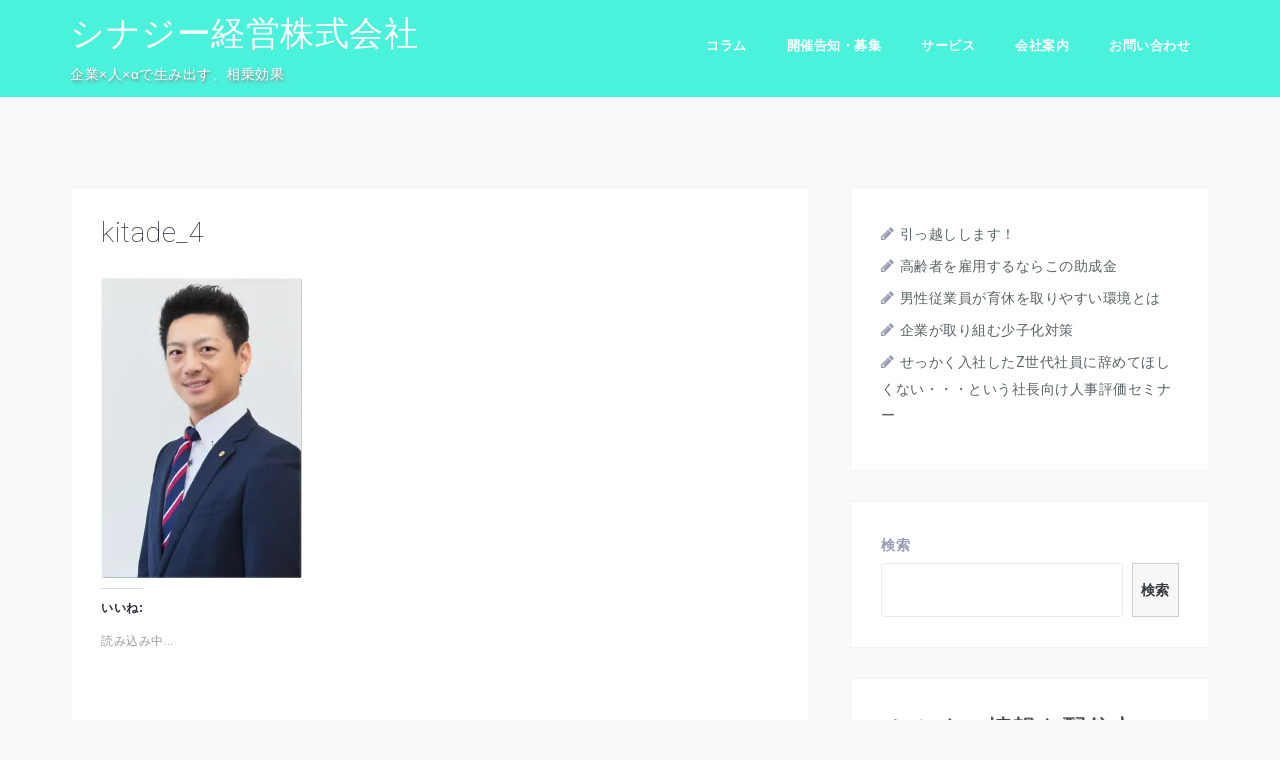

--- FILE ---
content_type: text/html; charset=UTF-8
request_url: https://synergy.kkr-group.com/assessment_lp/kitade_4/
body_size: 16305
content:
<!DOCTYPE html>
<html dir="ltr" lang="ja" prefix="og: https://ogp.me/ns#">
<head>
<meta charset="UTF-8">
<meta name="viewport" content="width=device-width, initial-scale=1">
	<meta name="google-site-verification" content="hcZjuJfdKC726RuMe9vx_D4zvgfosIqp1PXODbAxpwM" />
<link rel="profile" href="https://gmpg.org/xfn/11">
<link rel="pingback" href="https://synergy.kkr-group.com/wp/xmlrpc.php">
	<link rel="stylesheet" href="https://use.fontawesome.com/releases/v5.2.0/css/all.css" integrity="sha384-hWVjflwFxL6sNzntih27bfxkr27PmbbK/iSvJ+a4+0owXq79v+lsFkW54bOGbiDQ" crossorigin="anonymous">
<link href="https://fonts.googleapis.com/css?family=Roboto&amp;subset=greek,greek-ext" rel="stylesheet">
	<title>kitade_4 | シナジー経営株式会社</title>

		<!-- All in One SEO 4.9.0 - aioseo.com -->
	<meta name="robots" content="max-image-preview:large" />
	<meta name="google-site-verification" content="hcZjuJfdKC726RuMe9vx_D4zvgfosIqp1PXODbAxpwM" />
	<link rel="canonical" href="https://synergy.kkr-group.com/assessment_lp/kitade_4/" />
	<meta name="generator" content="All in One SEO (AIOSEO) 4.9.0" />
		<meta property="og:locale" content="ja_JP" />
		<meta property="og:site_name" content="シナジー経営株式会社" />
		<meta property="og:type" content="article" />
		<meta property="og:title" content="kitade_4 | シナジー経営株式会社" />
		<meta property="og:url" content="https://synergy.kkr-group.com/assessment_lp/kitade_4/" />
		<meta property="article:published_time" content="2018-10-29T06:25:32+00:00" />
		<meta property="article:modified_time" content="2018-10-29T06:26:10+00:00" />
		<meta name="twitter:card" content="summary" />
		<meta name="twitter:title" content="kitade_4 | シナジー経営株式会社" />
		<script type="application/ld+json" class="aioseo-schema">
			{"@context":"https:\/\/schema.org","@graph":[{"@type":"BreadcrumbList","@id":"https:\/\/synergy.kkr-group.com\/assessment_lp\/kitade_4\/#breadcrumblist","itemListElement":[{"@type":"ListItem","@id":"https:\/\/synergy.kkr-group.com#listItem","position":1,"name":"Home","item":"https:\/\/synergy.kkr-group.com","nextItem":{"@type":"ListItem","@id":"https:\/\/synergy.kkr-group.com\/assessment_lp\/kitade_4\/#listItem","name":"kitade_4"}},{"@type":"ListItem","@id":"https:\/\/synergy.kkr-group.com\/assessment_lp\/kitade_4\/#listItem","position":2,"name":"kitade_4","previousItem":{"@type":"ListItem","@id":"https:\/\/synergy.kkr-group.com#listItem","name":"Home"}}]},{"@type":"ItemPage","@id":"https:\/\/synergy.kkr-group.com\/assessment_lp\/kitade_4\/#itempage","url":"https:\/\/synergy.kkr-group.com\/assessment_lp\/kitade_4\/","name":"kitade_4 | \u30b7\u30ca\u30b8\u30fc\u7d4c\u55b6\u682a\u5f0f\u4f1a\u793e","inLanguage":"ja","isPartOf":{"@id":"https:\/\/synergy.kkr-group.com\/#website"},"breadcrumb":{"@id":"https:\/\/synergy.kkr-group.com\/assessment_lp\/kitade_4\/#breadcrumblist"},"author":{"@id":"https:\/\/synergy.kkr-group.com\/author\/kk_synergy\/#author"},"creator":{"@id":"https:\/\/synergy.kkr-group.com\/author\/kk_synergy\/#author"},"datePublished":"2018-10-29T15:25:32+09:00","dateModified":"2018-10-29T15:26:10+09:00"},{"@type":"Organization","@id":"https:\/\/synergy.kkr-group.com\/#organization","name":"\u30b7\u30ca\u30b8\u30fc\u7d4c\u55b6\u682a\u5f0f\u4f1a\u793e","description":"\u4f01\u696d\u00d7\u4eba\u00d7\u03b1\u3067\u751f\u307f\u51fa\u3059\u3001\u76f8\u4e57\u52b9\u679c","url":"https:\/\/synergy.kkr-group.com\/","logo":{"@type":"ImageObject","url":"https:\/\/i0.wp.com\/synergy.kkr-group.com\/wp\/wp-content\/uploads\/2018\/05\/cropped-synergy_logo1.jpg?fit=512%2C512&ssl=1","@id":"https:\/\/synergy.kkr-group.com\/assessment_lp\/kitade_4\/#organizationLogo","width":512,"height":512},"image":{"@id":"https:\/\/synergy.kkr-group.com\/assessment_lp\/kitade_4\/#organizationLogo"}},{"@type":"Person","@id":"https:\/\/synergy.kkr-group.com\/author\/kk_synergy\/#author","url":"https:\/\/synergy.kkr-group.com\/author\/kk_synergy\/","name":"kk_synergy","image":{"@type":"ImageObject","@id":"https:\/\/synergy.kkr-group.com\/assessment_lp\/kitade_4\/#authorImage","url":"https:\/\/secure.gravatar.com\/avatar\/5ee7a1394eea7ce2e0ee3c16aa2cb315?s=96&d=mm&r=g","width":96,"height":96,"caption":"kk_synergy"}},{"@type":"WebSite","@id":"https:\/\/synergy.kkr-group.com\/#website","url":"https:\/\/synergy.kkr-group.com\/","name":"\u30b7\u30ca\u30b8\u30fc\u7d4c\u55b6\u682a\u5f0f\u4f1a\u793e","description":"\u4f01\u696d\u00d7\u4eba\u00d7\u03b1\u3067\u751f\u307f\u51fa\u3059\u3001\u76f8\u4e57\u52b9\u679c","inLanguage":"ja","publisher":{"@id":"https:\/\/synergy.kkr-group.com\/#organization"}}]}
		</script>
		<!-- All in One SEO -->

<link rel='dns-prefetch' href='//secure.gravatar.com' />
<link rel='dns-prefetch' href='//fonts.googleapis.com' />
<link rel='dns-prefetch' href='//s.w.org' />
<link rel='dns-prefetch' href='//v0.wordpress.com' />
<link rel='dns-prefetch' href='//i0.wp.com' />
<link rel='dns-prefetch' href='//jetpack.wordpress.com' />
<link rel='dns-prefetch' href='//s0.wp.com' />
<link rel='dns-prefetch' href='//public-api.wordpress.com' />
<link rel='dns-prefetch' href='//0.gravatar.com' />
<link rel='dns-prefetch' href='//1.gravatar.com' />
<link rel='dns-prefetch' href='//2.gravatar.com' />
<link rel='dns-prefetch' href='//widgets.wp.com' />
<link rel="alternate" type="application/rss+xml" title="シナジー経営株式会社 &raquo; フィード" href="https://synergy.kkr-group.com/feed/" />
<link rel="alternate" type="application/rss+xml" title="シナジー経営株式会社 &raquo; コメントフィード" href="https://synergy.kkr-group.com/comments/feed/" />
<link rel="alternate" type="application/rss+xml" title="シナジー経営株式会社 &raquo; kitade_4 のコメントのフィード" href="https://synergy.kkr-group.com/assessment_lp/kitade_4/feed/" />
		<!-- This site uses the Google Analytics by ExactMetrics plugin v7.12.1 - Using Analytics tracking - https://www.exactmetrics.com/ -->
							<script
				src="//www.googletagmanager.com/gtag/js?id=UA-120211744-1"  data-cfasync="false" data-wpfc-render="false" type="text/javascript" async></script>
			<script data-cfasync="false" data-wpfc-render="false" type="text/javascript">
				var em_version = '7.12.1';
				var em_track_user = true;
				var em_no_track_reason = '';
				
								var disableStrs = [
															'ga-disable-UA-120211744-1',
									];

				/* Function to detect opted out users */
				function __gtagTrackerIsOptedOut() {
					for (var index = 0; index < disableStrs.length; index++) {
						if (document.cookie.indexOf(disableStrs[index] + '=true') > -1) {
							return true;
						}
					}

					return false;
				}

				/* Disable tracking if the opt-out cookie exists. */
				if (__gtagTrackerIsOptedOut()) {
					for (var index = 0; index < disableStrs.length; index++) {
						window[disableStrs[index]] = true;
					}
				}

				/* Opt-out function */
				function __gtagTrackerOptout() {
					for (var index = 0; index < disableStrs.length; index++) {
						document.cookie = disableStrs[index] + '=true; expires=Thu, 31 Dec 2099 23:59:59 UTC; path=/';
						window[disableStrs[index]] = true;
					}
				}

				if ('undefined' === typeof gaOptout) {
					function gaOptout() {
						__gtagTrackerOptout();
					}
				}
								window.dataLayer = window.dataLayer || [];

				window.ExactMetricsDualTracker = {
					helpers: {},
					trackers: {},
				};
				if (em_track_user) {
					function __gtagDataLayer() {
						dataLayer.push(arguments);
					}

					function __gtagTracker(type, name, parameters) {
						if (!parameters) {
							parameters = {};
						}

						if (parameters.send_to) {
							__gtagDataLayer.apply(null, arguments);
							return;
						}

						if (type === 'event') {
							
														parameters.send_to = exactmetrics_frontend.ua;
							__gtagDataLayer(type, name, parameters);
													} else {
							__gtagDataLayer.apply(null, arguments);
						}
					}

					__gtagTracker('js', new Date());
					__gtagTracker('set', {
						'developer_id.dNDMyYj': true,
											});
															__gtagTracker('config', 'UA-120211744-1', {"forceSSL":"true"} );
										window.gtag = __gtagTracker;										(function () {
						/* https://developers.google.com/analytics/devguides/collection/analyticsjs/ */
						/* ga and __gaTracker compatibility shim. */
						var noopfn = function () {
							return null;
						};
						var newtracker = function () {
							return new Tracker();
						};
						var Tracker = function () {
							return null;
						};
						var p = Tracker.prototype;
						p.get = noopfn;
						p.set = noopfn;
						p.send = function () {
							var args = Array.prototype.slice.call(arguments);
							args.unshift('send');
							__gaTracker.apply(null, args);
						};
						var __gaTracker = function () {
							var len = arguments.length;
							if (len === 0) {
								return;
							}
							var f = arguments[len - 1];
							if (typeof f !== 'object' || f === null || typeof f.hitCallback !== 'function') {
								if ('send' === arguments[0]) {
									var hitConverted, hitObject = false, action;
									if ('event' === arguments[1]) {
										if ('undefined' !== typeof arguments[3]) {
											hitObject = {
												'eventAction': arguments[3],
												'eventCategory': arguments[2],
												'eventLabel': arguments[4],
												'value': arguments[5] ? arguments[5] : 1,
											}
										}
									}
									if ('pageview' === arguments[1]) {
										if ('undefined' !== typeof arguments[2]) {
											hitObject = {
												'eventAction': 'page_view',
												'page_path': arguments[2],
											}
										}
									}
									if (typeof arguments[2] === 'object') {
										hitObject = arguments[2];
									}
									if (typeof arguments[5] === 'object') {
										Object.assign(hitObject, arguments[5]);
									}
									if ('undefined' !== typeof arguments[1].hitType) {
										hitObject = arguments[1];
										if ('pageview' === hitObject.hitType) {
											hitObject.eventAction = 'page_view';
										}
									}
									if (hitObject) {
										action = 'timing' === arguments[1].hitType ? 'timing_complete' : hitObject.eventAction;
										hitConverted = mapArgs(hitObject);
										__gtagTracker('event', action, hitConverted);
									}
								}
								return;
							}

							function mapArgs(args) {
								var arg, hit = {};
								var gaMap = {
									'eventCategory': 'event_category',
									'eventAction': 'event_action',
									'eventLabel': 'event_label',
									'eventValue': 'event_value',
									'nonInteraction': 'non_interaction',
									'timingCategory': 'event_category',
									'timingVar': 'name',
									'timingValue': 'value',
									'timingLabel': 'event_label',
									'page': 'page_path',
									'location': 'page_location',
									'title': 'page_title',
								};
								for (arg in args) {
																		if (!(!args.hasOwnProperty(arg) || !gaMap.hasOwnProperty(arg))) {
										hit[gaMap[arg]] = args[arg];
									} else {
										hit[arg] = args[arg];
									}
								}
								return hit;
							}

							try {
								f.hitCallback();
							} catch (ex) {
							}
						};
						__gaTracker.create = newtracker;
						__gaTracker.getByName = newtracker;
						__gaTracker.getAll = function () {
							return [];
						};
						__gaTracker.remove = noopfn;
						__gaTracker.loaded = true;
						window['__gaTracker'] = __gaTracker;
					})();
									} else {
										console.log("");
					(function () {
						function __gtagTracker() {
							return null;
						}

						window['__gtagTracker'] = __gtagTracker;
						window['gtag'] = __gtagTracker;
					})();
									}
			</script>
				<!-- / Google Analytics by ExactMetrics -->
		<script type="text/javascript">
window._wpemojiSettings = {"baseUrl":"https:\/\/s.w.org\/images\/core\/emoji\/14.0.0\/72x72\/","ext":".png","svgUrl":"https:\/\/s.w.org\/images\/core\/emoji\/14.0.0\/svg\/","svgExt":".svg","source":{"concatemoji":"https:\/\/synergy.kkr-group.com\/wp\/wp-includes\/js\/wp-emoji-release.min.js?ver=6.0.11"}};
/*! This file is auto-generated */
!function(e,a,t){var n,r,o,i=a.createElement("canvas"),p=i.getContext&&i.getContext("2d");function s(e,t){var a=String.fromCharCode,e=(p.clearRect(0,0,i.width,i.height),p.fillText(a.apply(this,e),0,0),i.toDataURL());return p.clearRect(0,0,i.width,i.height),p.fillText(a.apply(this,t),0,0),e===i.toDataURL()}function c(e){var t=a.createElement("script");t.src=e,t.defer=t.type="text/javascript",a.getElementsByTagName("head")[0].appendChild(t)}for(o=Array("flag","emoji"),t.supports={everything:!0,everythingExceptFlag:!0},r=0;r<o.length;r++)t.supports[o[r]]=function(e){if(!p||!p.fillText)return!1;switch(p.textBaseline="top",p.font="600 32px Arial",e){case"flag":return s([127987,65039,8205,9895,65039],[127987,65039,8203,9895,65039])?!1:!s([55356,56826,55356,56819],[55356,56826,8203,55356,56819])&&!s([55356,57332,56128,56423,56128,56418,56128,56421,56128,56430,56128,56423,56128,56447],[55356,57332,8203,56128,56423,8203,56128,56418,8203,56128,56421,8203,56128,56430,8203,56128,56423,8203,56128,56447]);case"emoji":return!s([129777,127995,8205,129778,127999],[129777,127995,8203,129778,127999])}return!1}(o[r]),t.supports.everything=t.supports.everything&&t.supports[o[r]],"flag"!==o[r]&&(t.supports.everythingExceptFlag=t.supports.everythingExceptFlag&&t.supports[o[r]]);t.supports.everythingExceptFlag=t.supports.everythingExceptFlag&&!t.supports.flag,t.DOMReady=!1,t.readyCallback=function(){t.DOMReady=!0},t.supports.everything||(n=function(){t.readyCallback()},a.addEventListener?(a.addEventListener("DOMContentLoaded",n,!1),e.addEventListener("load",n,!1)):(e.attachEvent("onload",n),a.attachEvent("onreadystatechange",function(){"complete"===a.readyState&&t.readyCallback()})),(e=t.source||{}).concatemoji?c(e.concatemoji):e.wpemoji&&e.twemoji&&(c(e.twemoji),c(e.wpemoji)))}(window,document,window._wpemojiSettings);
</script>
<style type="text/css">
img.wp-smiley,
img.emoji {
	display: inline !important;
	border: none !important;
	box-shadow: none !important;
	height: 1em !important;
	width: 1em !important;
	margin: 0 0.07em !important;
	vertical-align: -0.1em !important;
	background: none !important;
	padding: 0 !important;
}
</style>
	<link rel='stylesheet' id='west-bootstrap-css'  href='https://synergy.kkr-group.com/wp/wp-content/themes/west/css/bootstrap/bootstrap.min.css?ver=1' type='text/css' media='all' />
<link rel='stylesheet' id='wp-block-library-css'  href='https://synergy.kkr-group.com/wp/wp-includes/css/dist/block-library/style.min.css?ver=6.0.11' type='text/css' media='all' />
<style id='wp-block-library-inline-css' type='text/css'>
.has-text-align-justify{text-align:justify;}
</style>
<link rel='stylesheet' id='aioseo/css/src/vue/standalone/blocks/table-of-contents/global.scss-css'  href='https://synergy.kkr-group.com/wp/wp-content/plugins/all-in-one-seo-pack/dist/Lite/assets/css/table-of-contents/global.e90f6d47.css?ver=4.9.0' type='text/css' media='all' />
<link rel='stylesheet' id='mediaelement-css'  href='https://synergy.kkr-group.com/wp/wp-includes/js/mediaelement/mediaelementplayer-legacy.min.css?ver=4.2.16' type='text/css' media='all' />
<link rel='stylesheet' id='wp-mediaelement-css'  href='https://synergy.kkr-group.com/wp/wp-includes/js/mediaelement/wp-mediaelement.min.css?ver=6.0.11' type='text/css' media='all' />
<style id='global-styles-inline-css' type='text/css'>
body{--wp--preset--color--black: #000000;--wp--preset--color--cyan-bluish-gray: #abb8c3;--wp--preset--color--white: #ffffff;--wp--preset--color--pale-pink: #f78da7;--wp--preset--color--vivid-red: #cf2e2e;--wp--preset--color--luminous-vivid-orange: #ff6900;--wp--preset--color--luminous-vivid-amber: #fcb900;--wp--preset--color--light-green-cyan: #7bdcb5;--wp--preset--color--vivid-green-cyan: #00d084;--wp--preset--color--pale-cyan-blue: #8ed1fc;--wp--preset--color--vivid-cyan-blue: #0693e3;--wp--preset--color--vivid-purple: #9b51e0;--wp--preset--gradient--vivid-cyan-blue-to-vivid-purple: linear-gradient(135deg,rgba(6,147,227,1) 0%,rgb(155,81,224) 100%);--wp--preset--gradient--light-green-cyan-to-vivid-green-cyan: linear-gradient(135deg,rgb(122,220,180) 0%,rgb(0,208,130) 100%);--wp--preset--gradient--luminous-vivid-amber-to-luminous-vivid-orange: linear-gradient(135deg,rgba(252,185,0,1) 0%,rgba(255,105,0,1) 100%);--wp--preset--gradient--luminous-vivid-orange-to-vivid-red: linear-gradient(135deg,rgba(255,105,0,1) 0%,rgb(207,46,46) 100%);--wp--preset--gradient--very-light-gray-to-cyan-bluish-gray: linear-gradient(135deg,rgb(238,238,238) 0%,rgb(169,184,195) 100%);--wp--preset--gradient--cool-to-warm-spectrum: linear-gradient(135deg,rgb(74,234,220) 0%,rgb(151,120,209) 20%,rgb(207,42,186) 40%,rgb(238,44,130) 60%,rgb(251,105,98) 80%,rgb(254,248,76) 100%);--wp--preset--gradient--blush-light-purple: linear-gradient(135deg,rgb(255,206,236) 0%,rgb(152,150,240) 100%);--wp--preset--gradient--blush-bordeaux: linear-gradient(135deg,rgb(254,205,165) 0%,rgb(254,45,45) 50%,rgb(107,0,62) 100%);--wp--preset--gradient--luminous-dusk: linear-gradient(135deg,rgb(255,203,112) 0%,rgb(199,81,192) 50%,rgb(65,88,208) 100%);--wp--preset--gradient--pale-ocean: linear-gradient(135deg,rgb(255,245,203) 0%,rgb(182,227,212) 50%,rgb(51,167,181) 100%);--wp--preset--gradient--electric-grass: linear-gradient(135deg,rgb(202,248,128) 0%,rgb(113,206,126) 100%);--wp--preset--gradient--midnight: linear-gradient(135deg,rgb(2,3,129) 0%,rgb(40,116,252) 100%);--wp--preset--duotone--dark-grayscale: url('#wp-duotone-dark-grayscale');--wp--preset--duotone--grayscale: url('#wp-duotone-grayscale');--wp--preset--duotone--purple-yellow: url('#wp-duotone-purple-yellow');--wp--preset--duotone--blue-red: url('#wp-duotone-blue-red');--wp--preset--duotone--midnight: url('#wp-duotone-midnight');--wp--preset--duotone--magenta-yellow: url('#wp-duotone-magenta-yellow');--wp--preset--duotone--purple-green: url('#wp-duotone-purple-green');--wp--preset--duotone--blue-orange: url('#wp-duotone-blue-orange');--wp--preset--font-size--small: 13px;--wp--preset--font-size--medium: 20px;--wp--preset--font-size--large: 36px;--wp--preset--font-size--x-large: 42px;}.has-black-color{color: var(--wp--preset--color--black) !important;}.has-cyan-bluish-gray-color{color: var(--wp--preset--color--cyan-bluish-gray) !important;}.has-white-color{color: var(--wp--preset--color--white) !important;}.has-pale-pink-color{color: var(--wp--preset--color--pale-pink) !important;}.has-vivid-red-color{color: var(--wp--preset--color--vivid-red) !important;}.has-luminous-vivid-orange-color{color: var(--wp--preset--color--luminous-vivid-orange) !important;}.has-luminous-vivid-amber-color{color: var(--wp--preset--color--luminous-vivid-amber) !important;}.has-light-green-cyan-color{color: var(--wp--preset--color--light-green-cyan) !important;}.has-vivid-green-cyan-color{color: var(--wp--preset--color--vivid-green-cyan) !important;}.has-pale-cyan-blue-color{color: var(--wp--preset--color--pale-cyan-blue) !important;}.has-vivid-cyan-blue-color{color: var(--wp--preset--color--vivid-cyan-blue) !important;}.has-vivid-purple-color{color: var(--wp--preset--color--vivid-purple) !important;}.has-black-background-color{background-color: var(--wp--preset--color--black) !important;}.has-cyan-bluish-gray-background-color{background-color: var(--wp--preset--color--cyan-bluish-gray) !important;}.has-white-background-color{background-color: var(--wp--preset--color--white) !important;}.has-pale-pink-background-color{background-color: var(--wp--preset--color--pale-pink) !important;}.has-vivid-red-background-color{background-color: var(--wp--preset--color--vivid-red) !important;}.has-luminous-vivid-orange-background-color{background-color: var(--wp--preset--color--luminous-vivid-orange) !important;}.has-luminous-vivid-amber-background-color{background-color: var(--wp--preset--color--luminous-vivid-amber) !important;}.has-light-green-cyan-background-color{background-color: var(--wp--preset--color--light-green-cyan) !important;}.has-vivid-green-cyan-background-color{background-color: var(--wp--preset--color--vivid-green-cyan) !important;}.has-pale-cyan-blue-background-color{background-color: var(--wp--preset--color--pale-cyan-blue) !important;}.has-vivid-cyan-blue-background-color{background-color: var(--wp--preset--color--vivid-cyan-blue) !important;}.has-vivid-purple-background-color{background-color: var(--wp--preset--color--vivid-purple) !important;}.has-black-border-color{border-color: var(--wp--preset--color--black) !important;}.has-cyan-bluish-gray-border-color{border-color: var(--wp--preset--color--cyan-bluish-gray) !important;}.has-white-border-color{border-color: var(--wp--preset--color--white) !important;}.has-pale-pink-border-color{border-color: var(--wp--preset--color--pale-pink) !important;}.has-vivid-red-border-color{border-color: var(--wp--preset--color--vivid-red) !important;}.has-luminous-vivid-orange-border-color{border-color: var(--wp--preset--color--luminous-vivid-orange) !important;}.has-luminous-vivid-amber-border-color{border-color: var(--wp--preset--color--luminous-vivid-amber) !important;}.has-light-green-cyan-border-color{border-color: var(--wp--preset--color--light-green-cyan) !important;}.has-vivid-green-cyan-border-color{border-color: var(--wp--preset--color--vivid-green-cyan) !important;}.has-pale-cyan-blue-border-color{border-color: var(--wp--preset--color--pale-cyan-blue) !important;}.has-vivid-cyan-blue-border-color{border-color: var(--wp--preset--color--vivid-cyan-blue) !important;}.has-vivid-purple-border-color{border-color: var(--wp--preset--color--vivid-purple) !important;}.has-vivid-cyan-blue-to-vivid-purple-gradient-background{background: var(--wp--preset--gradient--vivid-cyan-blue-to-vivid-purple) !important;}.has-light-green-cyan-to-vivid-green-cyan-gradient-background{background: var(--wp--preset--gradient--light-green-cyan-to-vivid-green-cyan) !important;}.has-luminous-vivid-amber-to-luminous-vivid-orange-gradient-background{background: var(--wp--preset--gradient--luminous-vivid-amber-to-luminous-vivid-orange) !important;}.has-luminous-vivid-orange-to-vivid-red-gradient-background{background: var(--wp--preset--gradient--luminous-vivid-orange-to-vivid-red) !important;}.has-very-light-gray-to-cyan-bluish-gray-gradient-background{background: var(--wp--preset--gradient--very-light-gray-to-cyan-bluish-gray) !important;}.has-cool-to-warm-spectrum-gradient-background{background: var(--wp--preset--gradient--cool-to-warm-spectrum) !important;}.has-blush-light-purple-gradient-background{background: var(--wp--preset--gradient--blush-light-purple) !important;}.has-blush-bordeaux-gradient-background{background: var(--wp--preset--gradient--blush-bordeaux) !important;}.has-luminous-dusk-gradient-background{background: var(--wp--preset--gradient--luminous-dusk) !important;}.has-pale-ocean-gradient-background{background: var(--wp--preset--gradient--pale-ocean) !important;}.has-electric-grass-gradient-background{background: var(--wp--preset--gradient--electric-grass) !important;}.has-midnight-gradient-background{background: var(--wp--preset--gradient--midnight) !important;}.has-small-font-size{font-size: var(--wp--preset--font-size--small) !important;}.has-medium-font-size{font-size: var(--wp--preset--font-size--medium) !important;}.has-large-font-size{font-size: var(--wp--preset--font-size--large) !important;}.has-x-large-font-size{font-size: var(--wp--preset--font-size--x-large) !important;}
</style>
<link rel='stylesheet' id='contact-form-7-css'  href='https://synergy.kkr-group.com/wp/wp-content/plugins/contact-form-7/includes/css/styles.css?ver=5.7.7' type='text/css' media='all' />
<link rel='stylesheet' id='chld_thm_cfg_parent-css'  href='https://synergy.kkr-group.com/wp/wp-content/themes/west/style.css?ver=6.0.11' type='text/css' media='all' />
<link rel='stylesheet' id='west-style-css'  href='https://synergy.kkr-group.com/wp/wp-content/themes/west-child/style.css?ver=1.11.1528176373' type='text/css' media='all' />
<style id='west-style-inline-css' type='text/css'>
.site-header {position: fixed;}
.entry-title a:hover,a, a:hover, .primary-color, .main-navigation a:hover,.main-navigation ul ul a:hover,.main-navigation ul ul a.focus, .main-navigation li::before { color:#37ab9d}
.west_contact_info_widget span,.go-top,.list-meta .read-more,.comment-navigation a,.posts-navigation a,.post-navigation a,button, .button:not(.header-button), input[type="button"], input[type="reset"], input[type="submit"] { background-color:#37ab9d}
.main-navigation .current_page_item > a,.main-navigation .current-menu-item > a,.main-navigation .current_page_ancestor > a { border-color:#37ab9d}
.site-header { background-color:#4bf2db;}
body, .widget a { color:#586365}
.site-footer, .footer-widgets { background-color:#53e8b6}
h1, h2, h3, h4, h5, h6 { font-family:'Roboto', sans-serif;;}
.site-title { font-size:34px; }

</style>
<link rel='stylesheet' id='west-body-fonts-css'  href='//fonts.googleapis.com/css?family=Roboto%3A400%2C400italic%2C500italic%2C500&#038;ver=6.0.11' type='text/css' media='all' />
<link rel='stylesheet' id='west-headings-fonts-css'  href='//fonts.googleapis.com/css?family&#038;ver=6.0.11#039;Roboto&#039;,%20sans-serif;' type='text/css' media='all' />
<link rel='stylesheet' id='west-fontawesome-css'  href='https://synergy.kkr-group.com/wp/wp-content/themes/west/fonts/font-awesome.min.css?ver=6.0.11' type='text/css' media='all' />
<link rel='stylesheet' id='aurora-heatmap-css'  href='https://synergy.kkr-group.com/wp/wp-content/plugins/aurora-heatmap/style.css?ver=1.7.1' type='text/css' media='all' />
<link rel='stylesheet' id='tablepress-default-css'  href='https://synergy.kkr-group.com/wp/wp-content/tablepress-combined.min.css?ver=14' type='text/css' media='all' />
<link rel='stylesheet' id='jetpack_css-css'  href='https://synergy.kkr-group.com/wp/wp-content/plugins/jetpack/css/jetpack.css?ver=11.7.3' type='text/css' media='all' />
<!--n2css--><script type='text/javascript' src='https://synergy.kkr-group.com/wp/wp-content/plugins/google-analytics-dashboard-for-wp/assets/js/frontend-gtag.min.js?ver=7.12.1' id='exactmetrics-frontend-script-js'></script>
<script data-cfasync="false" data-wpfc-render="false" type="text/javascript" id='exactmetrics-frontend-script-js-extra'>/* <![CDATA[ */
var exactmetrics_frontend = {"js_events_tracking":"true","download_extensions":"zip,mp3,mpeg,pdf,docx,pptx,xlsx,rar","inbound_paths":"[{\"path\":\"\\\/go\\\/\",\"label\":\"affiliate\"},{\"path\":\"\\\/recommend\\\/\",\"label\":\"affiliate\"}]","home_url":"https:\/\/synergy.kkr-group.com","hash_tracking":"false","ua":"UA-120211744-1","v4_id":""};/* ]]> */
</script>
<script type='text/javascript' src='https://synergy.kkr-group.com/wp/wp-includes/js/tinymce/tinymce.min.js?ver=49110-20201110' id='wp-tinymce-root-js'></script>
<script type='text/javascript' src='https://synergy.kkr-group.com/wp/wp-includes/js/tinymce/plugins/compat3x/plugin.min.js?ver=49110-20201110' id='wp-tinymce-js'></script>
<script type='text/javascript' src='https://synergy.kkr-group.com/wp/wp-includes/js/jquery/jquery.min.js?ver=3.6.0' id='jquery-core-js'></script>
<script type='text/javascript' src='https://synergy.kkr-group.com/wp/wp-includes/js/jquery/jquery-migrate.min.js?ver=3.3.2' id='jquery-migrate-js'></script>
<script type='text/javascript' id='aurora-heatmap-js-extra'>
/* <![CDATA[ */
var aurora_heatmap = {"_mode":"reporter","ajax_url":"https:\/\/synergy.kkr-group.com\/wp\/wp-admin\/admin-ajax.php","action":"aurora_heatmap","reports":"click_pc,click_mobile","debug":"0","ajax_delay_time":"3000","ajax_interval":"10","ajax_bulk":null};
/* ]]> */
</script>
<script type='text/javascript' src='https://synergy.kkr-group.com/wp/wp-content/plugins/aurora-heatmap/js/aurora-heatmap.min.js?ver=1.7.1' id='aurora-heatmap-js'></script>
<link rel="https://api.w.org/" href="https://synergy.kkr-group.com/wp-json/" /><link rel="alternate" type="application/json" href="https://synergy.kkr-group.com/wp-json/wp/v2/media/1048" /><link rel="EditURI" type="application/rsd+xml" title="RSD" href="https://synergy.kkr-group.com/wp/xmlrpc.php?rsd" />
<link rel="wlwmanifest" type="application/wlwmanifest+xml" href="https://synergy.kkr-group.com/wp/wp-includes/wlwmanifest.xml" /> 
<meta name="generator" content="WordPress 6.0.11" />
<link rel='shortlink' href='https://wp.me/a9UC4u-gU' />
<link rel="alternate" type="application/json+oembed" href="https://synergy.kkr-group.com/wp-json/oembed/1.0/embed?url=https%3A%2F%2Fsynergy.kkr-group.com%2Fassessment_lp%2Fkitade_4%2F" />
<link rel="alternate" type="text/xml+oembed" href="https://synergy.kkr-group.com/wp-json/oembed/1.0/embed?url=https%3A%2F%2Fsynergy.kkr-group.com%2Fassessment_lp%2Fkitade_4%2F&#038;format=xml" />
	<link rel="preconnect" href="https://fonts.googleapis.com">
	<link rel="preconnect" href="https://fonts.gstatic.com">
	<link href='https://fonts.googleapis.com/css2?display=swap&family=Noto+Sans&family=Roboto:wght@100&family=Teko:wght@300' rel='stylesheet'>	<style>img#wpstats{display:none}</style>
		<!--[if lt IE 9]>
<script src="https://synergy.kkr-group.com/wp/wp-content/themes/west/js/html5shiv.js"></script>
<![endif]-->
			<style type="text/css">
				/* If html does not have either class, do not show lazy loaded images. */
				html:not( .jetpack-lazy-images-js-enabled ):not( .js ) .jetpack-lazy-image {
					display: none;
				}
			</style>
			<script>
				document.documentElement.classList.add(
					'jetpack-lazy-images-js-enabled'
				);
			</script>
		<link rel="icon" href="https://i0.wp.com/synergy.kkr-group.com/wp/wp-content/uploads/2018/05/cropped-synergy_logo1.jpg?fit=32%2C32&#038;ssl=1" sizes="32x32" />
<link rel="icon" href="https://i0.wp.com/synergy.kkr-group.com/wp/wp-content/uploads/2018/05/cropped-synergy_logo1.jpg?fit=192%2C192&#038;ssl=1" sizes="192x192" />
<link rel="apple-touch-icon" href="https://i0.wp.com/synergy.kkr-group.com/wp/wp-content/uploads/2018/05/cropped-synergy_logo1.jpg?fit=180%2C180&#038;ssl=1" />
<meta name="msapplication-TileImage" content="https://i0.wp.com/synergy.kkr-group.com/wp/wp-content/uploads/2018/05/cropped-synergy_logo1.jpg?fit=270%2C270&#038;ssl=1" />
<link rel="stylesheet" type="text/css" id="wp-custom-css" href="https://synergy.kkr-group.com/?custom-css=31e381613f" />	<style id="egf-frontend-styles" type="text/css">
		p {font-family: 'Noto Sans', sans-serif;font-style: normal;font-weight: 400;text-decoration: none;text-transform: none;} h1 {font-family: 'Roboto', sans-serif;font-style: normal;font-weight: 100;text-decoration: none;} h2 {font-family: 'Roboto', sans-serif;font-style: normal;font-weight: 100;} h4 {font-family: 'Teko', sans-serif;font-style: normal;font-weight: 300;} h5 {font-family: 'Impact', sans-serif;font-style: normal;font-weight: 400;text-decoration: none;} h3 {font-family: 'Arial', sans-serif;font-style: normal;font-weight: 400;} h6 {font-family: 'Courier New', sans-serif;font-style: normal;font-weight: 400;} 	</style>
		
<!-- Google tag (gtag.js) -->
<script async src="https://www.googletagmanager.com/gtag/js?id=G-W25WK62YVK"></script>
<script>
  window.dataLayer = window.dataLayer || [];
  function gtag(){dataLayer.push(arguments);}
  gtag('js', new Date());

  gtag('config', 'G-W25WK62YVK');
</script>

	
	
</head>

<body data-rsssl=1 class="attachment attachment-template-default attachmentid-1048 attachment-jpeg group-blog">
<div id="page" class="hfeed site">
	<a class="skip-link screen-reader-text" href="#content">コンテンツへスキップ</a>

	<header id="masthead" class="site-header " role="banner">
		<div class="container">
			<div class="site-branding col-md-4 col-sm-6 col-xs-12">
				<h1 class="site-title"><a href="https://synergy.kkr-group.com/" rel="home">シナジー経営株式会社</a></h1><h2 class="site-description">企業×人×αで生み出す、相乗効果</h2>			</div><!-- .site-branding -->

			<nav id="site-navigation" class="main-navigation col-md-8" role="navigation">
				<div class="menu-%e3%83%88%e3%83%83%e3%83%97-container"><ul id="primary-menu" class="menu"><li id="menu-item-4504" class="menu-item menu-item-type-taxonomy menu-item-object-category menu-item-has-children menu-item-4504"><a href="https://synergy.kkr-group.com/category/column/">コラム</a>
<ul class="sub-menu">
	<li id="menu-item-4505" class="menu-item menu-item-type-taxonomy menu-item-object-category menu-item-4505"><a href="https://synergy.kkr-group.com/category/column/hyouka/">人事評価制度</a></li>
	<li id="menu-item-4506" class="menu-item menu-item-type-taxonomy menu-item-object-category menu-item-4506"><a href="https://synergy.kkr-group.com/category/column/saiyo/">採用</a></li>
	<li id="menu-item-4507" class="menu-item menu-item-type-taxonomy menu-item-object-category menu-item-4507"><a href="https://synergy.kkr-group.com/category/column/dx/">業務効率化</a></li>
	<li id="menu-item-5739" class="menu-item menu-item-type-taxonomy menu-item-object-category menu-item-5739"><a href="https://synergy.kkr-group.com/category/column/career/">キャリコン</a></li>
	<li id="menu-item-4508" class="menu-item menu-item-type-taxonomy menu-item-object-category menu-item-4508"><a href="https://synergy.kkr-group.com/category/column/joseikin/">助成金</a></li>
	<li id="menu-item-7819" class="menu-item menu-item-type-taxonomy menu-item-object-category menu-item-7819"><a href="https://synergy.kkr-group.com/category/column/seminar/">セミナー・社員研修</a></li>
</ul>
</li>
<li id="menu-item-8101" class="menu-item menu-item-type-taxonomy menu-item-object-category menu-item-8101"><a href="https://synergy.kkr-group.com/category/trailer/">開催告知・募集</a></li>
<li id="menu-item-794" class="menu-item menu-item-type-post_type menu-item-object-page menu-item-has-children menu-item-794"><a href="https://synergy.kkr-group.com/service/">サービス</a>
<ul class="sub-menu">
	<li id="menu-item-1960" class="menu-item menu-item-type-post_type menu-item-object-page menu-item-1960"><a href="https://synergy.kkr-group.com/indeed_lp/">採用支援</a></li>
	<li id="menu-item-801" class="menu-item menu-item-type-post_type menu-item-object-page menu-item-801"><a href="https://synergy.kkr-group.com/service/training/">社員教育・研修</a></li>
	<li id="menu-item-798" class="menu-item menu-item-type-post_type menu-item-object-page menu-item-798"><a href="https://synergy.kkr-group.com/service/asitateam/">人事評価制度</a></li>
	<li id="menu-item-799" class="menu-item menu-item-type-post_type menu-item-object-page menu-item-799"><a href="https://synergy.kkr-group.com/service/what401k/">401ｋについて</a></li>
	<li id="menu-item-800" class="menu-item menu-item-type-post_type menu-item-object-page menu-item-800"><a href="https://synergy.kkr-group.com/service/health/">会社組織の健康診断</a></li>
	<li id="menu-item-802" class="menu-item menu-item-type-post_type menu-item-object-page menu-item-802"><a href="https://synergy.kkr-group.com/service/cubic/">ＣＵＢＩＣによる適正検査</a></li>
	<li id="menu-item-797" class="menu-item menu-item-type-post_type menu-item-object-page menu-item-797"><a href="https://synergy.kkr-group.com/service/seminer/">セミナー／講演会</a></li>
</ul>
</li>
<li id="menu-item-795" class="menu-item menu-item-type-post_type menu-item-object-page menu-item-795"><a href="https://synergy.kkr-group.com/aboutus/">会社案内</a></li>
<li id="menu-item-796" class="menu-item menu-item-type-post_type menu-item-object-page menu-item-796"><a href="https://synergy.kkr-group.com/faq/">お問い合わせ</a></li>
</ul></div>			</nav><!-- #site-navigation -->
			<nav class="mobile-nav"></nav>
		</div>
	</header><!-- #masthead -->

		<div class="header-clone"></div>
	
	<div id="content" class="site-content">
			<div class="container">
	
	<div id="primary" class="content-area">
		<main id="main" class="site-main" role="main">

			
				
<article id="post-1048" class="post-1048 attachment type-attachment status-inherit hentry clearfix">
	<header class="entry-header">
		<h1 class="entry-title">kitade_4</h1>	</header><!-- .entry-header -->

	<div class="entry-content">
		<p class="attachment"><a href='https://i0.wp.com/synergy.kkr-group.com/wp/wp-content/uploads/2018/10/kitade_4.jpg?ssl=1'><img width="201" height="300" src="https://i0.wp.com/synergy.kkr-group.com/wp/wp-content/uploads/2018/10/kitade_4.jpg?fit=201%2C300&amp;ssl=1" class="attachment-medium size-medium jetpack-lazy-image" alt="福井　人事評価制度コンサルティング" data-lazy-srcset="https://i0.wp.com/synergy.kkr-group.com/wp/wp-content/uploads/2018/10/kitade_4.jpg?w=1290&amp;ssl=1 1290w, https://i0.wp.com/synergy.kkr-group.com/wp/wp-content/uploads/2018/10/kitade_4.jpg?resize=201%2C300&amp;ssl=1 201w, https://i0.wp.com/synergy.kkr-group.com/wp/wp-content/uploads/2018/10/kitade_4.jpg?resize=768%2C1149&amp;ssl=1 768w, https://i0.wp.com/synergy.kkr-group.com/wp/wp-content/uploads/2018/10/kitade_4.jpg?resize=684%2C1024&amp;ssl=1 684w, https://i0.wp.com/synergy.kkr-group.com/wp/wp-content/uploads/2018/10/kitade_4.jpg?resize=660%2C987&amp;ssl=1 660w, https://i0.wp.com/synergy.kkr-group.com/wp/wp-content/uploads/2018/10/kitade_4.jpg?resize=450%2C673&amp;ssl=1 450w" data-lazy-sizes="(max-width: 201px) 100vw, 201px" data-lazy-src="https://i0.wp.com/synergy.kkr-group.com/wp/wp-content/uploads/2018/10/kitade_4.jpg?fit=201%2C300&amp;ssl=1&amp;is-pending-load=1" srcset="[data-uri]"></a></p>
<div class='sharedaddy sd-block sd-like jetpack-likes-widget-wrapper jetpack-likes-widget-unloaded' id='like-post-wrapper-146479742-1048-6916cf51c5ba0' data-src='https://widgets.wp.com/likes/#blog_id=146479742&amp;post_id=1048&amp;origin=synergy.kkr-group.com&amp;obj_id=146479742-1048-6916cf51c5ba0' data-name='like-post-frame-146479742-1048-6916cf51c5ba0' data-title='いいねまたはリブログ'><h3 class="sd-title">いいね:</h3><div class='likes-widget-placeholder post-likes-widget-placeholder' style='height: 55px;'><span class='button'><span>いいね</span></span> <span class="loading">読み込み中…</span></div><span class='sd-text-color'></span><a class='sd-link-color'></a></div>			</div><!-- .entry-content -->

	<footer class="entry-footer">
			</footer><!-- .entry-footer -->
</article><!-- #post-## -->

				
<div id="comments" class="comments-area">

	
	
	
	
		<div id="respond" class="comment-respond">
							<h3 id="reply-title" class="comment-reply-title">コメントを残す					<small><a rel="nofollow" id="cancel-comment-reply-link" href="/assessment_lp/kitade_4/#respond" style="display:none;">コメントをキャンセル</a></small>
				</h3>
						<form id="commentform" class="comment-form">
				<iframe
					title="コメントフォーム"
					src="https://jetpack.wordpress.com/jetpack-comment/?blogid=146479742&#038;postid=1048&#038;comment_registration=0&#038;require_name_email=1&#038;stc_enabled=1&#038;stb_enabled=1&#038;show_avatars=1&#038;avatar_default=mystery&#038;greeting=%E3%82%B3%E3%83%A1%E3%83%B3%E3%83%88%E3%82%92%E6%AE%8B%E3%81%99&#038;jetpack_comments_nonce=760f3522c3&#038;greeting_reply=%25s+%E3%81%B8%E8%BF%94%E4%BF%A1%E3%81%99%E3%82%8B&#038;color_scheme=light&#038;lang=ja&#038;jetpack_version=11.7.3&#038;show_cookie_consent=10&#038;has_cookie_consent=0&#038;token_key=%3Bnormal%3B&#038;sig=ebd18fd730172af6a67b58d8a98b8d0e68071cec#parent=https%3A%2F%2Fsynergy.kkr-group.com%2Fassessment_lp%2Fkitade_4%2F"
											name="jetpack_remote_comment"
						style="width:100%; height: 430px; border:0;"
										class="jetpack_remote_comment"
					id="jetpack_remote_comment"
					sandbox="allow-same-origin allow-top-navigation allow-scripts allow-forms allow-popups"
				>
									</iframe>
									<!--[if !IE]><!-->
					<script>
						document.addEventListener('DOMContentLoaded', function () {
							var commentForms = document.getElementsByClassName('jetpack_remote_comment');
							for (var i = 0; i < commentForms.length; i++) {
								commentForms[i].allowTransparency = false;
								commentForms[i].scrolling = 'no';
							}
						});
					</script>
					<!--<![endif]-->
							</form>
		</div>

		
		<input type="hidden" name="comment_parent" id="comment_parent" value="" />

		
</div><!-- #comments -->

			
		</main><!-- #main -->
	</div><!-- #primary -->


<div id="secondary" class="widget-area" role="complementary">
	<aside id="block-11" class="widget widget_block widget_recent_entries"><ul class="wp-block-latest-posts__list aligncenter wp-block-latest-posts"><li><a class="wp-block-latest-posts__post-title" href="https://synergy.kkr-group.com/staff-blog80/">引っ越しします！</a></li>
<li><a class="wp-block-latest-posts__post-title" href="https://synergy.kkr-group.com/staff-blog78/">高齢者を雇用するならこの助成金</a></li>
<li><a class="wp-block-latest-posts__post-title" href="https://synergy.kkr-group.com/staff-blog77/">男性従業員が育休を取りやすい環境とは</a></li>
<li><a class="wp-block-latest-posts__post-title" href="https://synergy.kkr-group.com/staff-blog76/">企業が取り組む少子化対策</a></li>
<li><a class="wp-block-latest-posts__post-title" href="https://synergy.kkr-group.com/evaluate-seminar-2023-01/">せっかく入社したZ世代社員に辞めてほしくない・・・という社長向け人事評価セミナー</a></li>
</ul></aside><aside id="block-12" class="widget widget_block widget_search"><form role="search" method="get" action="https://synergy.kkr-group.com/" class="wp-block-search__button-outside wp-block-search__text-button wp-block-search"><label for="wp-block-search__input-1" class="wp-block-search__label">検索</label><div class="wp-block-search__inside-wrapper " ><input type="search" id="wp-block-search__input-1" class="wp-block-search__input " name="s" value="" placeholder=""  required /><button type="submit" class="wp-block-search__button  "  >検索</button></div></form></aside><aside id="custom_html-3" class="widget_text widget widget_custom_html"><h3 class="widget-title">セミナー情報を配信中</h3><div class="textwidget custom-html-widget"><form method="post" 
   action="https://v.bmb.jp/bm/p/f/tf.php?id=kkr_group&task=regist">
<div>
<p> 登録はこちらから<br>
メールアドレスを入力してお申込みください。

</p>
<input type='text'   name='form[mail]' size='30px' />
<input type='submit' name='regist' value='登録'>
</div>
</form></div></aside><aside id="nav_menu-2" class="widget widget_nav_menu"><div class="menu-%e3%83%88%e3%83%83%e3%83%97-container"><ul id="menu-%e3%83%88%e3%83%83%e3%83%97" class="menu"><li class="menu-item menu-item-type-taxonomy menu-item-object-category menu-item-has-children menu-item-4504"><a href="https://synergy.kkr-group.com/category/column/">コラム</a>
<ul class="sub-menu">
	<li class="menu-item menu-item-type-taxonomy menu-item-object-category menu-item-4505"><a href="https://synergy.kkr-group.com/category/column/hyouka/">人事評価制度</a></li>
	<li class="menu-item menu-item-type-taxonomy menu-item-object-category menu-item-4506"><a href="https://synergy.kkr-group.com/category/column/saiyo/">採用</a></li>
	<li class="menu-item menu-item-type-taxonomy menu-item-object-category menu-item-4507"><a href="https://synergy.kkr-group.com/category/column/dx/">業務効率化</a></li>
	<li class="menu-item menu-item-type-taxonomy menu-item-object-category menu-item-5739"><a href="https://synergy.kkr-group.com/category/column/career/">キャリコン</a></li>
	<li class="menu-item menu-item-type-taxonomy menu-item-object-category menu-item-4508"><a href="https://synergy.kkr-group.com/category/column/joseikin/">助成金</a></li>
	<li class="menu-item menu-item-type-taxonomy menu-item-object-category menu-item-7819"><a href="https://synergy.kkr-group.com/category/column/seminar/">セミナー・社員研修</a></li>
</ul>
</li>
<li class="menu-item menu-item-type-taxonomy menu-item-object-category menu-item-8101"><a href="https://synergy.kkr-group.com/category/trailer/">開催告知・募集</a></li>
<li class="menu-item menu-item-type-post_type menu-item-object-page menu-item-has-children menu-item-794"><a href="https://synergy.kkr-group.com/service/">サービス</a>
<ul class="sub-menu">
	<li class="menu-item menu-item-type-post_type menu-item-object-page menu-item-1960"><a href="https://synergy.kkr-group.com/indeed_lp/">採用支援</a></li>
	<li class="menu-item menu-item-type-post_type menu-item-object-page menu-item-801"><a href="https://synergy.kkr-group.com/service/training/">社員教育・研修</a></li>
	<li class="menu-item menu-item-type-post_type menu-item-object-page menu-item-798"><a href="https://synergy.kkr-group.com/service/asitateam/">人事評価制度</a></li>
	<li class="menu-item menu-item-type-post_type menu-item-object-page menu-item-799"><a href="https://synergy.kkr-group.com/service/what401k/">401ｋについて</a></li>
	<li class="menu-item menu-item-type-post_type menu-item-object-page menu-item-800"><a href="https://synergy.kkr-group.com/service/health/">会社組織の健康診断</a></li>
	<li class="menu-item menu-item-type-post_type menu-item-object-page menu-item-802"><a href="https://synergy.kkr-group.com/service/cubic/">ＣＵＢＩＣによる適正検査</a></li>
	<li class="menu-item menu-item-type-post_type menu-item-object-page menu-item-797"><a href="https://synergy.kkr-group.com/service/seminer/">セミナー／講演会</a></li>
</ul>
</li>
<li class="menu-item menu-item-type-post_type menu-item-object-page menu-item-795"><a href="https://synergy.kkr-group.com/aboutus/">会社案内</a></li>
<li class="menu-item menu-item-type-post_type menu-item-object-page menu-item-796"><a href="https://synergy.kkr-group.com/faq/">お問い合わせ</a></li>
</ul></div></aside></div><!-- #secondary -->

		</div>
	</div><!-- #content -->

			
	
	<div id="sidebar-footer" class="footer-widgets" role="complementary">
		<div class="container">
							<div class="sidebar-column col-md-4">
					<aside id="top-posts-2" class="widget widget_top-posts"><h3 class="widget-title">人気の投稿</h3><ul><li><a href="https://synergy.kkr-group.com/%e4%bb%8a%e3%81%a0%e3%81%8b%e3%82%89%e3%81%93%e3%81%8b%e3%80%81%e3%83%81%e3%83%a3%e3%83%bc%e3%83%81%e3%83%ab%e3%81%8b%e3%82%89%e5%ad%a6%e3%81%bc%e3%81%86%ef%bc%81%ef%bc%81%ef%bd%9e%e4%ba%ba%e9%a1%9e/" class="bump-view" data-bump-view="tp">今だからこそ、チャーチルから学ぼう！！～人類５０００年史から学ぶ採用力アップの秘訣！～</a></li><li><a href="https://synergy.kkr-group.com/libenter-homines-id-quod-volunt-credunt%e3%81%ab%e3%81%aa%e3%81%a3%e3%81%a6%e3%81%84%e3%81%be%e3%81%9b%e3%82%93%e3%81%8b%e3%83%bb%e3%83%bb%e3%80%80%ef%bd%9e%e4%ba%ba%e9%a1%9e/" class="bump-view" data-bump-view="tp">“libenter homines id quod volunt credunt”になっていませんか(・・?　～人類５０００年史から学ぶ採用力アップの秘訣！～</a></li><li><a href="https://synergy.kkr-group.com/evaluate-seminar-2023-01/" class="bump-view" data-bump-view="tp">せっかく入社したZ世代社員に辞めてほしくない・・・という社長向け人事評価セミナー</a></li><li><a href="https://synergy.kkr-group.com/%e4%ba%ba%e3%82%92%e9%81%ba%e3%81%99%e3%82%92%e4%b8%8a%e3%81%a8%e3%81%99%e3%82%8b%ef%bd%9e%e5%81%89%e4%ba%ba%e3%81%9f%e3%81%a1%e3%81%ae%e5%90%8d%e8%a8%80%e3%81%8b%e3%82%89%e5%ad%a6%e3%81%b6%e6%8e%a1/" class="bump-view" data-bump-view="tp">人を遺すを上とする～偉人たちの名言から学ぶ採用力アップの秘訣！！～</a></li></ul></aside><aside id="sow-editor-2" class="widget widget_sow-editor"><div
			
			class="so-widget-sow-editor so-widget-sow-editor-base"
			
		><h3 class="widget-title">お知らせ</h3>
<div class="siteorigin-widget-tinymce textwidget">
	<p><a href="https://synergy.kkr-group.com/evaluate-seminar-2023-01/">人事評価セミナー　2023/06/27　14:00-16:00</a></p>
<p><a href="https://synergy.kkr-group.com/merize/">Me'Rize（ミライズ）</a></p>
<p><a href="https://synergy.kkr-group.com/indeed_lp/">採用支援</a></p>
<p><a href="https://synergy.kkr-group.com/service/training/">社員教育・研修</a></p>
<p><a href="https://synergy.kkr-group.com/service/asitateam/">人事評価制度</a></p>
<p><a href="https://synergy.kkr-group.com/service/what401k/">企業型確定拠出年金</a></p>
</div>
</div></aside>				</div>
				
							<div class="sidebar-column col-md-4">
					<aside id="west_contact_info-2" class="widget west_contact_info_widget"><h3 class="widget-title">シナジー経営株式会社</h3><div class="contact-info"><span><i class="fa fa-home"></i></span>福井市高木中央2丁目701番地ウイング高木2F</div><div class="contact-info"><span><i class="fa fa-phone"></i></span>0776-58-2470</div><div class="contact-info"><span><i class="fa fa-envelope"></i></span><a href="mailto:i&#110;f&#111;&#64;s&#121;&#110;er&#103;y-ma&#110;&#97;&#103;&#101;&#109;&#101;n&#116;&#46;co.&#106;&#112;">i&#110;f&#111;&#64;s&#121;&#110;er&#103;y-ma&#110;&#97;&#103;&#101;&#109;&#101;n&#116;&#46;co.&#106;&#112;</a></div></aside><aside id="custom_html-4" class="widget_text widget widget_custom_html"><h3 class="widget-title">メルマガ配信中</h3><div class="textwidget custom-html-widget"><form method="post" 
   action="https://v.bmb.jp/bm/p/f/tf.php?id=kkr_group&task=regist">
<div>
<p> 登録はこちらから<br>

メールアドレスを入力してお申込みください。

</p>
<input type='text'   name='form[mail]' size='30px' />
<input type='submit' name='regist' value='登録'>
</div>
</form></div></aside>				</div>
				
							<div class="sidebar-column col-md-4">
					<aside id="custom_html-2" class="widget_text widget widget_custom_html"><h3 class="widget-title">会社所在地</h3><div class="textwidget custom-html-widget"><iframe src="https://www.google.com/maps/embed?pb=!1m18!1m12!1m3!1d3224.0093059231017!2d136.2319734652702!3d36.09326118010022!2m3!1f0!2f0!3f0!3m2!1i1024!2i768!4f13.1!3m3!1m2!1s0x5ff8bfc4d8ebcae1%3A0xee7349e421d835a9!2z44K344OK44K444O857WM5Za25qCq5byP5Lya56S-!5e0!3m2!1sja!2sjp!4v1528181806991" width="400" height="300" frameborder="0" style="border:0" allowfullscreen></iframe>
<p>来社の際は、建物入り口に向かって左側、駐車場NO1～10をご利用ください。</p></div></aside><aside id="block-9" class="widget widget_block"><iframe loading="lazy" src="https://www.facebook.com/plugins/page.php?href=https%3A%2F%2Fwww.facebook.com%2Fsynergy.manegement%2F&tabs=timeline&width=340&height=500&small_header=true&adapt_container_width=true&hide_cover=false&show_facepile=true&appId" width="340" height="500" style="border:none;overflow:hidden" scrolling="no" frameborder="0" allowfullscreen="true" allow="autoplay; clipboard-write; encrypted-media; picture-in-picture; web-share"></iframe></aside>				</div>
					</div>	
	</div>	
    <a class="go-top"><i class="fa fa-angle-up"></i></a>

	<footer id="colophon" class="site-footer" role="contentinfo">
		
		
		<div id="footer-menu">
    <div class="menu"><ul>
<li class="page_item page-item-2712"><a href="https://synergy.kkr-group.com/merizeplus/">Me’Rize+</a></li>
<li class="page_item page-item-2657"><a href="https://synergy.kkr-group.com/thanks/">ありがとうございます</a></li>
<li class="page_item page-item-251"><a href="https://synergy.kkr-group.com/faq/">お問い合わせ</a></li>
<li class="page_item page-item-2667"><a href="https://synergy.kkr-group.com/mthanks/">お問い合わせありがとうございます。</a></li>
<li class="page_item page-item-1060"><a href="https://synergy.kkr-group.com/ashita_lp/">クラウド運用型人事評価システム</a></li>
<li class="page_item page-item-174"><a href="https://synergy.kkr-group.com/">シナジー経営株式会社</a></li>
<li class="page_item page-item-48"><a href="https://synergy.kkr-group.com/aboutus/">シナジー経営株式会社について</a></li>
<li class="page_item page-item-482"><a href="https://synergy.kkr-group.com/policy/">プライバシーポリシー</a></li>
<li class="page_item page-item-2623"><a href="https://synergy.kkr-group.com/merize/">ミライズ</a></li>
<li class="page_item page-item-1774"><a href="https://synergy.kkr-group.com/indeed_lp/">中小企業に特化した採用支援で採用力と企業価値を高めます。</a></li>
<li class="page_item page-item-875 current_page_ancestor current_page_parent"><a href="https://synergy.kkr-group.com/assessment_lp/">人事評価制度の導入と働き方改革の対応</a></li>
<li class="page_item page-item-2188"><a href="https://synergy.kkr-group.com/jinji_lp2/">人材育成のために人事評価制度を</a></li>
<li class="page_item page-item-718"><a href="https://synergy.kkr-group.com/faqpage/">良くある質問</a></li>
<li class="page_item page-item-102 page_item_has_children"><a href="https://synergy.kkr-group.com/service/">サービス</a>
<ul class='children'>
	<li class="page_item page-item-142 page_item_has_children"><a href="https://synergy.kkr-group.com/service/seminer/">セミナー／講演会</a>
	<ul class='children'>
		<li class="page_item page-item-2377"><a href="https://synergy.kkr-group.com/service/seminer/aboutonline/">オンラインセミナー受講について</a></li>
	</ul>
</li>
	<li class="page_item page-item-407 page_item_has_children"><a href="https://synergy.kkr-group.com/service/asitateam/">人事評価制度の問題点とその解決策</a>
	<ul class='children'>
		<li class="page_item page-item-887"><a href="https://synergy.kkr-group.com/service/asitateam/hyoukafaq/">人事評価制度問い合わせ</a></li>
	</ul>
</li>
	<li class="page_item page-item-278"><a href="https://synergy.kkr-group.com/service/what401k/">企業型確定拠出年金とは</a></li>
	<li class="page_item page-item-412"><a href="https://synergy.kkr-group.com/service/health/">会社組織の健康診断</a></li>
	<li class="page_item page-item-677"><a href="https://synergy.kkr-group.com/service/training/">社員教育・研修</a></li>
	<li class="page_item page-item-409"><a href="https://synergy.kkr-group.com/service/cubic/">適性検査で効率的に、人材育成・人材採用</a></li>
</ul>
</li>
</ul></div>
</div>
		
		
		
		<div class="site-info container">
		Copyright  2025シナジー経営株式会社 All Rights Reserved.
		</div><!-- .site-info -->
	</footer><!-- #colophon -->
</div><!-- #page -->

  <script>
  document.addEventListener( 'wpcf7mailsent', function( event ) {
    gtag('event', 'Submit', {
      'event_category' : 'Form',
      'event_label' : 'contact'
    });
  }, false );
  </script>
  <script type='text/javascript' src='https://synergy.kkr-group.com/wp/wp-content/plugins/jetpack/_inc/build/photon/photon.min.js?ver=20191001' id='jetpack-photon-js'></script>
<script type="module"  src='https://synergy.kkr-group.com/wp/wp-content/plugins/all-in-one-seo-pack/dist/Lite/assets/table-of-contents.95d0dfce.js?ver=4.9.0' id='aioseo/js/src/vue/standalone/blocks/table-of-contents/frontend.js-js'></script>
<script type='text/javascript' src='https://synergy.kkr-group.com/wp/wp-content/plugins/contact-form-7/includes/swv/js/index.js?ver=5.7.7' id='swv-js'></script>
<script type='text/javascript' id='contact-form-7-js-extra'>
/* <![CDATA[ */
var wpcf7 = {"api":{"root":"https:\/\/synergy.kkr-group.com\/wp-json\/","namespace":"contact-form-7\/v1"}};
/* ]]> */
</script>
<script type='text/javascript' src='https://synergy.kkr-group.com/wp/wp-content/plugins/contact-form-7/includes/js/index.js?ver=5.7.7' id='contact-form-7-js'></script>
<script type='text/javascript' src='https://synergy.kkr-group.com/wp/wp-content/themes/west/js/skip-link-focus-fix.js?ver=20130115' id='west-skip-link-focus-fix-js'></script>
<script type='text/javascript' src='https://synergy.kkr-group.com/wp/wp-includes/js/comment-reply.min.js?ver=6.0.11' id='comment-reply-js'></script>
<script type='text/javascript' src='https://synergy.kkr-group.com/wp/wp-content/themes/west/js/main.js?ver=6.0.11' id='west-main-js'></script>
<script type='text/javascript' src='https://synergy.kkr-group.com/wp/wp-content/themes/west/js/scripts.min.js?ver=6.0.11' id='west-scripts-js'></script>
<script type='text/javascript' src='https://synergy.kkr-group.com/wp/wp-content/plugins/jetpack/jetpack_vendor/automattic/jetpack-lazy-images/dist/intersection-observer.js?minify=false&#038;ver=83ec8aa758f883d6da14' id='jetpack-lazy-images-polyfill-intersectionobserver-js'></script>
<script type='text/javascript' id='jetpack-lazy-images-js-extra'>
/* <![CDATA[ */
var jetpackLazyImagesL10n = {"loading_warning":"\u753b\u50cf\u306f\u307e\u3060\u8aad\u307f\u8fbc\u307f\u4e2d\u3067\u3059\u3002 \u5370\u5237\u3092\u30ad\u30e3\u30f3\u30bb\u30eb\u3057\u3066\u3082\u3046\u4e00\u5ea6\u304a\u8a66\u3057\u304f\u3060\u3055\u3044\u3002"};
/* ]]> */
</script>
<script type='text/javascript' src='https://synergy.kkr-group.com/wp/wp-content/plugins/jetpack/jetpack_vendor/automattic/jetpack-lazy-images/dist/lazy-images.js?minify=false&#038;ver=8767d0da914b289bd862' id='jetpack-lazy-images-js'></script>
<script type='text/javascript' src='https://synergy.kkr-group.com/wp/wp-content/plugins/jetpack/_inc/build/likes/queuehandler.min.js?ver=11.7.3' id='jetpack_likes_queuehandler-js'></script>
	<iframe src='https://widgets.wp.com/likes/master.html?ver=202546#ver=202546&#038;lang=ja' scrolling='no' id='likes-master' name='likes-master' style='display:none;'></iframe>
	<div id='likes-other-gravatars'><div class="likes-text"><span>%d</span>人のブロガーが「いいね」をつけました。</div><ul class="wpl-avatars sd-like-gravatars"></ul></div>
	
		<!--[if IE]>
		<script type="text/javascript">
			if ( 0 === window.location.hash.indexOf( '#comment-' ) ) {
				// window.location.reload() doesn't respect the Hash in IE
				window.location.hash = window.location.hash;
			}
		</script>
		<![endif]-->
		<script type="text/javascript">
			(function () {
				var comm_par_el = document.getElementById( 'comment_parent' ),
					comm_par = ( comm_par_el && comm_par_el.value ) ? comm_par_el.value : '',
					frame = document.getElementById( 'jetpack_remote_comment' ),
					tellFrameNewParent;

				tellFrameNewParent = function () {
					if ( comm_par ) {
						frame.src = "https://jetpack.wordpress.com/jetpack-comment/?blogid=146479742&postid=1048&comment_registration=0&require_name_email=1&stc_enabled=1&stb_enabled=1&show_avatars=1&avatar_default=mystery&greeting=%E3%82%B3%E3%83%A1%E3%83%B3%E3%83%88%E3%82%92%E6%AE%8B%E3%81%99&jetpack_comments_nonce=760f3522c3&greeting_reply=%25s+%E3%81%B8%E8%BF%94%E4%BF%A1%E3%81%99%E3%82%8B&color_scheme=light&lang=ja&jetpack_version=11.7.3&show_cookie_consent=10&has_cookie_consent=0&token_key=%3Bnormal%3B&sig=ebd18fd730172af6a67b58d8a98b8d0e68071cec#parent=https%3A%2F%2Fsynergy.kkr-group.com%2Fassessment_lp%2Fkitade_4%2F" + '&replytocom=' + parseInt( comm_par, 10 ).toString();
					} else {
						frame.src = "https://jetpack.wordpress.com/jetpack-comment/?blogid=146479742&postid=1048&comment_registration=0&require_name_email=1&stc_enabled=1&stb_enabled=1&show_avatars=1&avatar_default=mystery&greeting=%E3%82%B3%E3%83%A1%E3%83%B3%E3%83%88%E3%82%92%E6%AE%8B%E3%81%99&jetpack_comments_nonce=760f3522c3&greeting_reply=%25s+%E3%81%B8%E8%BF%94%E4%BF%A1%E3%81%99%E3%82%8B&color_scheme=light&lang=ja&jetpack_version=11.7.3&show_cookie_consent=10&has_cookie_consent=0&token_key=%3Bnormal%3B&sig=ebd18fd730172af6a67b58d8a98b8d0e68071cec#parent=https%3A%2F%2Fsynergy.kkr-group.com%2Fassessment_lp%2Fkitade_4%2F";
					}
				};

				
				if ( 'undefined' !== typeof addComment ) {
					addComment._Jetpack_moveForm = addComment.moveForm;

					addComment.moveForm = function ( commId, parentId, respondId, postId ) {
						var returnValue = addComment._Jetpack_moveForm( commId, parentId, respondId, postId ),
							cancelClick, cancel;

						if ( false === returnValue ) {
							cancel = document.getElementById( 'cancel-comment-reply-link' );
							cancelClick = cancel.onclick;
							cancel.onclick = function () {
								var cancelReturn = cancelClick.call( this );
								if ( false !== cancelReturn ) {
									return cancelReturn;
								}

								if ( ! comm_par ) {
									return cancelReturn;
								}

								comm_par = 0;

								tellFrameNewParent();

								return cancelReturn;
							};
						}

						if ( comm_par == parentId ) {
							return returnValue;
						}

						comm_par = parentId;

						tellFrameNewParent();

						return returnValue;
					};
				}

				
				// Do the post message bit after the dom has loaded.
				document.addEventListener( 'DOMContentLoaded', function () {
					var iframe_url = "https:\/\/jetpack.wordpress.com";
					if ( window.postMessage ) {
						if ( document.addEventListener ) {
							window.addEventListener( 'message', function ( event ) {
								var origin = event.origin.replace( /^http:\/\//i, 'https://' );
								if ( iframe_url.replace( /^http:\/\//i, 'https://' ) !== origin ) {
									return;
								}
								frame.style.height = event.data + 'px';
							});
						} else if ( document.attachEvent ) {
							window.attachEvent( 'message', function ( event ) {
								var origin = event.origin.replace( /^http:\/\//i, 'https://' );
								if ( iframe_url.replace( /^http:\/\//i, 'https://' ) !== origin ) {
									return;
								}
								frame.style.height = event.data + 'px';
							});
						}
					}
				})

			})();
		</script>

			<script src='https://stats.wp.com/e-202546.js' defer></script>
	<script>
		_stq = window._stq || [];
		_stq.push([ 'view', {v:'ext',blog:'146479742',post:'1048',tz:'9',srv:'synergy.kkr-group.com',j:'1:11.7.3'} ]);
		_stq.push([ 'clickTrackerInit', '146479742', '1048' ]);
	</script>
</body>
</html>


--- FILE ---
content_type: text/css;charset=UTF-8
request_url: https://synergy.kkr-group.com/?custom-css=31e381613f
body_size: 3214
content:


/***投稿ページタイトル******/
.spageh3{margin-top:3%; border-bottom:#EB8686 solid 2px;padding:2%;}
/***下線**/
.under{ border-bottom:#6AC1B7 solid 3px;padding:2%;}
/**左の線**/
.line-left{border-left:3px solid #6ac1b7; padding-left:5%;margin-bottom:1%;}
/**左の線背景付き**/
.line-left2{border-left:3px solid #6ac1b7; background-color:#DFEFED;padding:2% 5%;margin-bottom:1%;}

/***固定ページタイトル******/
.kpageh3{margin:3% 0; border-bottom:#6AC1B7 double 3px;padding:2%;}
/***２重下線**/

.footer-widgets .widget-title {
    color: #ffffff;
    font-weight: 400;
}

.contact-info {
    margin-bottom: 15px;
    color: #ffffff;
	font-weight:500;
}
.footer-widgets, .footer-widgets a {
    color: #ffffff;
}
.site-info {
    color: #ffffff;
}
/***トップページヘッダータイトル文字**/
.header-text {
    margin: 0 auto;
    color: #fff;
    font-size: 76px;
    font-weight: 500;
 
}

.site-description {
    font-size: 14px;
    color: #ffffff;
    font-weight: 400;
    margin: 15px 0 0;
    font-family: 'Open Sans', sans-serif;
    text-shadow: 1px 2px 3px #808080;
}
/*******ウィジェットタイトル********/
 .widget-title {
    margin: 0 0 15px;
    position: relative;
    padding-bottom: 15px;
    color: #454545;
	 border-bottom:#97e3c8  solid 2px;padding:2%;
    text-shadow: 1px 1px 1px #808080;}

/*******footerウィジェットタイトル********/
.footer-widgets .widget-title {
    margin: 0 0 15px;
    position: relative;
    padding-bottom: 15px;
    color: #ffffff;
    text-shadow: 1px 2px 3px #808080;}

#icon-facebook{ color: #ffffff;}

/*******会社概要ページのタイトル******/
.aboutus{border-left:5px double #BFE9DB; margin-bottom:2%;padding-left:3%;}

/*******サービスページのタイトル******/
.service{border-left:5px double #6AC1B7; border-bottom:1px dotted #DFEFED; margin-bottom:2%;padding-left:3%;}

/*******料金ページのタイトル******/
 .price{border-left:3px solid #6AC1B7; border-bottom:1px dotted #DFEFED; margin-bottom:2%;padding-left:3%;}

 .price2{ margin-bottom:2%;padding-left:5%;}


/********401k**********/
.dct{border-left:1px solid #BFE9DB;border-bottom:1px dotted #DFEFED; margin:2% 0;padding-left:3%;}
.dcd{padding-left:5%;}

/*******セミナー開催予告投稿のタイトル******/
.semi{border-left:1px solid #6AC1B7; border-bottom:1px dotted #DFEFED; margin-top:2%;padding-left:3%;}
.semi2{clear:both; margin-bottom:2%;padding-left:3%;}
.semi3{float:right;}

/**LP用**/
#ashita_lp p{font-size:130%;}

.dct1:before {
  font-family: "Font Awesome 5 Free";
  content: "\f02b";/*アイコンのユニコード*/
  font-weight: 900;
  position: absolute;/*絶対位置*/
  font-size: 1.3em;/*サイズ*/
  left: 0;/*アイコンの位置*/
  top: 0;/*アイコンの位置*/
  color: #5ab9ff; /*アイコン色*/
}

.dct1{position: relative;/*相対位置*/
  padding-left: 1.8em;/*アイコン分のスペース*/
  line-height: 2.8;/*行高*/
  font-size:150%;}

.dcd1{margin-bottom:2%;padding-left:3%;
font-size:130%;}



.cp_h3title {
	position: relative;
	background-color: #67C7D4;
	color: #fff;
	overflow: hidden;
	padding: .3em;
}
.cp_h3title:before{
	background-color:rgb(43, 28, 28);
	content: '';
	display: block;
	transform: rotate(-30deg);
	position: absolute;
	bottom: -30px;
	right: -100px;
	width: 200px;
	height: 200px;
}

/*******下線後ろ半分いろちがう**********/
.reaerh3{
  border-bottom: solid 3px skyblue;
  position: relative;
  }
  
  .reaerh3:after {
  position: absolute;
  content: " ";
  display: block;
  border-bottom: solid 3px #ffc778;
  bottom: -3px;
  width: 30%;
}

 .reaerh3:first-letter{
  font-size: 2em;
  color: #7172ac;
 }

/************角丸□*************/
.bgradius2 { border-radius: 20px; 
             background-color: #78BBE6;
             color:#ffffff;
             padding: 15px;
	           margin:20px;
             width: 90%;}

/***************横並び　角丸□***************/

.flex_test-box{ display: flex;   
	flex-wrap: wrap;
    background-color: #fff;     /* 背景色指定 */
    padding:  10px;             /* 余白指定 */ 
    align-items:stretch;        /* 縦の位置指定 */ 
}
 
.flex_test-item { padding: 10px;
                  color:  #fff;               /* 文字色 */
                  margin:  10px;              /* 外側の余白 */
                  border-radius: 50px 3px; 
                  background-color: #78BBE6;
                  padding: 15px;
	  flex: 1 0 300px;
  /*                 width: 31%;   */              /* 幅指定 */}   
              
.flex_test-item:nth-child(1) {
    background-color:  #2196F3; /* 背景色指定 */
}
 
.flex_test-item:nth-child(2) {
    background-color:  #4CAF50; /* 背景色指定 */
}
 
.flex_test-item:nth-child(3) {
    background-color: #3F51B5; /* 背景色指定 */
}          
 /***************横並び　角丸2□***************/

.flex_test-box2{ display: flex;    flex-wrap: wrap;
    background-color: #fff;     /* 背景色指定 */
    padding:  10px;             /* 余白指定 */ 
    align-items:stretch;        /* 縦の位置指定 */ 
}
 
.flex_test-item2 { padding: 10px;
                  color:  #fff;               /* 文字色 */
                  margin:  10px;              /* 外側の余白 */
                  border-radius: 50px 3px; 
                  background-color: #78BBE6;
                  padding: 15px;
                   /*width: 30%;*/            flex: 1 0 300px;     /* 幅指定 */}   
              
.flex_test-item2:nth-child(1) {
    background-color:  #1B435D; /* 背景色指定 */
}
 
.flex_test-item2:nth-child(2) {
    background-color:  #78BBE6; /* 背景色指定 */
}
 
.flex_test-item2:nth-child(3) {
    background-color: #6088C6; /* 背景色指定 */
}          

.flex_test-item2:nth-child(4) {
    background-color:#4072B3; /* 背景色指定 */
}          

.flex_test-item2:nth-child(5) {
    background-color: #6495ED; /* 背景色指定 */
}



 /***************横並び　角丸3□***************/

.flex_test-box3{ 
    padding:  10px;             /* 余白指定 */ 
    background-color: #ffffff;
	display: flex;
	flex-wrap: wrap;
	/*** width:1000px; **/
	justify-content: space-around;
	border-bottom:3px solid #6AC1B7; 
}
 
.flex_test-item3 { padding: 10px;
                  color:  #fff;               /* 文字色 */
                  margin:  10px;              /* 外側の余白 */
                  border-radius: 50px 3px; 
                  background-color: #78BBE6;
                  padding: 15px;
                   /*width: 30%;*/            flex: 1 0 300px;     /* 幅指定 */}   
              
.flex_test-item3:nth-child(1) {
    background-color:#78BBE6; /* 背景色指定 */
}
 
.flex_test-item3:nth-child(2) {
    background-color: #F99F48; /* 背景色指定 */
}
 
.flex_test-item3:nth-child(3) {
    background-color: #D5EEFF; /* 背景色指定 */
    color:#1B435D;
}          


.flex_test-item3:nth-child(1)  h4{border-bottom: double 5px #EEF9FF;}
.flex_test-item3:nth-child(2)  h4{border-bottom: double 5px #FFC778;}

.flex_test-item3:nth-child(3)  h4{border-bottom: double 5px #ffffff;}
/*****トレルーノ用タイトル付きボックス************/
.box26 {
    position: relative;
	flex-wrap: wrap;
	/*** width:1000px; **/
	justify-content: space-around;
    margin:  10px;   
     padding: 1.5em 1em;
    border: solid 3px #95ccff;
    border-radius: 8px;
     flex: 1 0 300px;     /* 幅指定 */
}
.box26 .box-title {
    position: absolute;
    display: inline-block;
    top: -13px;
    left: 10px;
    padding: 0 9px;
    line-height: 1;
    font-size: 19px;
    background: #FFF;
    color: #95ccff;
    font-weight: bold;
}
.box26 p {
    margin: 0; 
    padding: 0;
}
.box26:nth-child(1) {margin:  10px;   
    padding: 0 1em;
    border: solid 3px #95ccff;
    border-radius: 8px;}


.box26:nth-child(2) {margin:  10px;   
    padding: 1.5em 1em;
    border: solid 3px #116fa4;
    border-radius: 8px;}
    
    
.box26:nth-child(3) {margin:  10px;   
    padding: 1.5em 1em;
    border: solid 3px #1546f6;
    border-radius: 8px;}
    


/********質問のページ*******/	
	.cp_qa *, .cp_qa *:after, .cp_qa *:before {
	font-family: 'FontAwesome', sans-serif;
	-webkit-box-sizing: border-box;
	        box-sizing: border-box;
}
.cp_qa dt,.cp_qa dd {
	position: relative;
	padding: 0.5em;
	box-shadow: 0px 1px 1px rgba(0,0,0,0.2);
	border-radius: 0.3em;
}
.cp_qa dt {
	margin: 0 3em 1em 3em;
	background: #ffe0b2;
}
.cp_qa dd {
	margin: 0 3em 3em 3em;
	background: #b2ebf2;
}
/* 吹き出し&#x25b6;︎ */
.cp_qa dt::before,.cp_qa dd::before{
	position: absolute;
	z-index: 99;
	top: 0.5em;
	display: inline-block;
	width: 0;
	height: 0;
	content: '';
	border-style: solid;
}
/* 質問吹き出し&#x25b6;︎ */
.cp_qa dt::before {
	left: -0.5em;
	border-width: 5px 8.7px 5px 0;
	border-color: transparent #ffe0b2 transparent transparent;
}
/* 答え吹き出し&#x25b6;︎ */
.cp_qa dd::before {
	right: -0.5em;
	border-width: 5px 0 5px 8.7px;
	border-color: transparent transparent transparent #b2ebf2;
}
/* ?!アイコン */
.cp_qa dt::after,.cp_qa dd::after {
	font-size: 1.2em;
	position: absolute;
	top: 0;
	color: #ffffff;
	border-radius: 50%;
	display: inline-block;
	width: 1.5em;
	height: 1.5em;
	line-height: 1.2em;
}
/* ?アイコン */
.cp_qa dt::after {
	left: -2.5em;
	margin: 0 0.5em 0 0;
	padding: 0.2em 0.4em;
	content: '\f128';
	background: #f57c00;
}
/* !アイコン */
.cp_qa dd::after {
	right: -2.5em;
	margin: 0 0 0 0.5em;
	padding: 0.2em 0.55em;
	content: '\f12a';
	background: #0097a7;
}

/**コンタクトフォーム**/
.mname{ width:100%;height:auto;}

/****問い合わせフォーム*****/

.flexcontainer1{
	background-color: #ffffff;
	display: flex;
	flex-wrap: wrap;
	/*** width:1000px; **/
	justify-content: space-around;
}
.flexcontainer2{
	background-color: #ffffff;
	display: flex;
	flex-direction: column;
	justify-content: center;
}



.flexitem {flex-grow: 1;
    flex-shrink: 0;
    flex-basis: 400px;margin: 10px;
	}



/******ふわっと出てくるやつ******/

#animation {
opacity: 0;
   animation-name: fadein-bottom;
   animation-duration: 1.8s;
   animation-timing-function: ease-out;
   animation-fill-mode: forwards;
}
@keyframes fadein-bottom {
   0% {
      opacity: 0;
      transform: translateY(20px);
   }
   100% {
      opacity: 1;
      transform: translateY(0);
   }
/******LP********/

 
#merize_wrap{ width: 960px;}




/****スマホ向け******/
@media screen and (max-width:639px) {

#merize_wrap{ max-width: 639px;    margin: 0 auto;}
	
	p{font-size:90%;}

	h4{font-size:120%;}
	h5,h6,h7{font-size:120%;}
	
	
	img.alignright {
	padding: 0 0 10px 0;
	margin: 0 auto;
	display: block;
	}

img.alignleft{
	padding: 0 0 10px 0;
	margin: 0 auto;
	display: block;}
.alignright {
	float: none;
	}
 
.alignleft {
	float: none;
	}

.flex_test-box{ display: block;   
    background-color: #fff;     /* 背景色指定 */
    padding:  10px;             /* 余白指定 */ 
    align-items:stretch;        /* 縦の位置指定 */ 
}
 
.flex_test-item:nth-child(1) {
   width: 100%;
         margin: 0 auto;
}
 
.flex_test-item:nth-child(2) {
    width: 100%;
         margin: 0 auto;
}
 
.flex_test-item:nth-child(3) {
   width: 100%;
         margin: 0 auto;
}

.flexcontainer1{width:100%;
	display: block;   
    background-color: #fff;     /* 背景色指定 */
    padding:  10px;             /* 余白指定 */ 
    align-items:stretch;        /* 縦の位置指定 */ 
}
.flexitem {width: 100%;
         margin: 0 auto;
	box-sizing: border-box;
	
}

		
}
